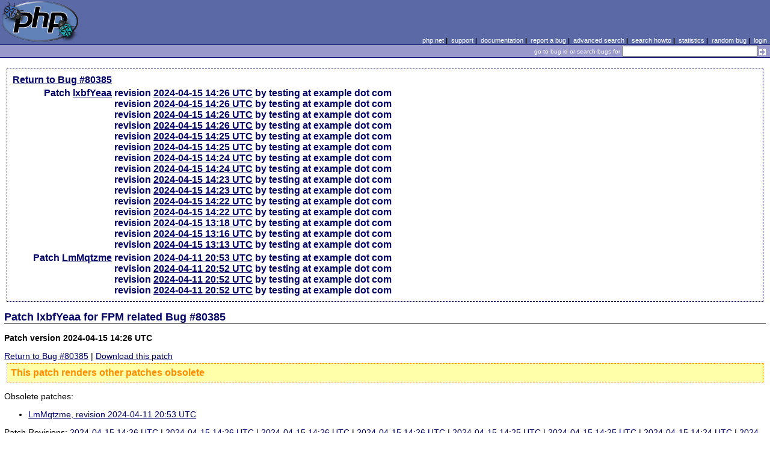

--- FILE ---
content_type: text/html; charset=UTF-8
request_url: https://bugs.php.net/patch-display.php?patch=lxbfYeaa&bug_id=80385&diff=1&old=1713191168&revision=1713191215
body_size: 1497
content:
<!DOCTYPE html>
<html lang="en">
<head>
    <meta charset="utf-8">
        <base href="https://bugs.php.net/">
    <title>PHP :: Bug #80385 :: Patches</title>
    <link rel="shortcut icon" href="https://bugs.php.net/images/favicon.ico">
    <link rel="stylesheet" href="https://bugs.php.net/css/style.css">
</head>

<body>

<table id="top" class="head" cellspacing="0" cellpadding="0">
    <tr>
        <td class="head-logo">
            <a href="/"><img src="images/logo.png" alt="Bugs" vspace="2" hspace="2"></a>
        </td>

        <td class="head-menu">
            <a href="https://php.net/">php.net</a>&nbsp;|&nbsp;
            <a href="https://php.net/support.php">support</a>&nbsp;|&nbsp;
            <a href="https://php.net/docs.php">documentation</a>&nbsp;|&nbsp;
            <a href="report.php">report a bug</a>&nbsp;|&nbsp;
            <a href="search.php">advanced search</a>&nbsp;|&nbsp;
            <a href="search-howto.php">search howto</a>&nbsp;|&nbsp;
            <a href="stats.php">statistics</a>&nbsp;|&nbsp;
            <a href="random">random bug</a>&nbsp;|&nbsp;
            <a href="login.php">login</a>
        </td>
    </tr>

    <tr>
        <td class="head-search" colspan="2">
            <form method="get" action="search.php">
                <p class="head-search">
                    <input type="hidden" name="cmd" value="display">
                    <small>go to bug id or search bugs for</small>
                    <input class="small" type="text" name="search_for" value="" size="30">
                    <input type="image" src="images/small_submit_white.gif" alt="search" style="vertical-align: middle;">
                </p>
            </form>
        </td>
    </tr>
</table>

<table class="middle" cellspacing="0" cellpadding="0">
    <tr>
        <td class="content">
<div class="explain">
<table>
 <tr>
  <td>
   <a href="bug.php?id=80385">Return to Bug #80385</a>
     </td>
 </tr>
 <tr>
  <th class="details">
   Patch <a href="patch-display.php?bug_id=80385&amp;patch=lxbfYeaa&amp;revision=latest">lxbfYeaa</a>
  </th>
  <td>
           revision <a href="patch-display.php?bug_id=80385&amp;patch=lxbfYeaa&amp;revision=1713191215&amp;display=1">2024-04-15 14:26 UTC</a>
        by testing &#x61;&#116; example &#x64;&#111;&#x74; com</a><br>
           revision <a href="patch-display.php?bug_id=80385&amp;patch=lxbfYeaa&amp;revision=1713191214&amp;display=1">2024-04-15 14:26 UTC</a>
        by testing &#x61;&#116; example &#x64;&#111;&#x74; com</a><br>
           revision <a href="patch-display.php?bug_id=80385&amp;patch=lxbfYeaa&amp;revision=1713191170&amp;display=1">2024-04-15 14:26 UTC</a>
        by testing &#x61;&#116; example &#x64;&#111;&#x74; com</a><br>
           revision <a href="patch-display.php?bug_id=80385&amp;patch=lxbfYeaa&amp;revision=1713191168&amp;display=1">2024-04-15 14:26 UTC</a>
        by testing &#x61;&#116; example &#x64;&#111;&#x74; com</a><br>
           revision <a href="patch-display.php?bug_id=80385&amp;patch=lxbfYeaa&amp;revision=1713191126&amp;display=1">2024-04-15 14:25 UTC</a>
        by testing &#x61;&#116; example &#x64;&#111;&#x74; com</a><br>
           revision <a href="patch-display.php?bug_id=80385&amp;patch=lxbfYeaa&amp;revision=1713191124&amp;display=1">2024-04-15 14:25 UTC</a>
        by testing &#x61;&#116; example &#x64;&#111;&#x74; com</a><br>
           revision <a href="patch-display.php?bug_id=80385&amp;patch=lxbfYeaa&amp;revision=1713191076&amp;display=1">2024-04-15 14:24 UTC</a>
        by testing &#x61;&#116; example &#x64;&#111;&#x74; com</a><br>
           revision <a href="patch-display.php?bug_id=80385&amp;patch=lxbfYeaa&amp;revision=1713191075&amp;display=1">2024-04-15 14:24 UTC</a>
        by testing &#x61;&#116; example &#x64;&#111;&#x74; com</a><br>
           revision <a href="patch-display.php?bug_id=80385&amp;patch=lxbfYeaa&amp;revision=1713191025&amp;display=1">2024-04-15 14:23 UTC</a>
        by testing &#x61;&#116; example &#x64;&#111;&#x74; com</a><br>
           revision <a href="patch-display.php?bug_id=80385&amp;patch=lxbfYeaa&amp;revision=1713191022&amp;display=1">2024-04-15 14:23 UTC</a>
        by testing &#x61;&#116; example &#x64;&#111;&#x74; com</a><br>
           revision <a href="patch-display.php?bug_id=80385&amp;patch=lxbfYeaa&amp;revision=1713190937&amp;display=1">2024-04-15 14:22 UTC</a>
        by testing &#x61;&#116; example &#x64;&#111;&#x74; com</a><br>
           revision <a href="patch-display.php?bug_id=80385&amp;patch=lxbfYeaa&amp;revision=1713190935&amp;display=1">2024-04-15 14:22 UTC</a>
        by testing &#x61;&#116; example &#x64;&#111;&#x74; com</a><br>
           revision <a href="patch-display.php?bug_id=80385&amp;patch=lxbfYeaa&amp;revision=1713187118&amp;display=1">2024-04-15 13:18 UTC</a>
        by testing &#x61;&#116; example &#x64;&#111;&#x74; com</a><br>
           revision <a href="patch-display.php?bug_id=80385&amp;patch=lxbfYeaa&amp;revision=1713186974&amp;display=1">2024-04-15 13:16 UTC</a>
        by testing &#x61;&#116; example &#x64;&#111;&#x74; com</a><br>
           revision <a href="patch-display.php?bug_id=80385&amp;patch=lxbfYeaa&amp;revision=1713186824&amp;display=1">2024-04-15 13:13 UTC</a>
        by testing &#x61;&#116; example &#x64;&#111;&#x74; com</a><br>
     </td>
 </tr>
 <tr>
  <th class="details">
   Patch <a href="patch-display.php?bug_id=80385&amp;patch=LmMqtzme&amp;revision=latest">LmMqtzme</a>
  </th>
  <td>
           revision <a href="patch-display.php?bug_id=80385&amp;patch=LmMqtzme&amp;revision=1712868782&amp;display=1">2024-04-11 20:53 UTC</a>
        by testing &#x61;&#116; example &#x64;&#111;&#x74; com</a><br>
           revision <a href="patch-display.php?bug_id=80385&amp;patch=LmMqtzme&amp;revision=1712868778&amp;display=1">2024-04-11 20:52 UTC</a>
        by testing &#x61;&#116; example &#x64;&#111;&#x74; com</a><br>
           revision <a href="patch-display.php?bug_id=80385&amp;patch=LmMqtzme&amp;revision=1712868777&amp;display=1">2024-04-11 20:52 UTC</a>
        by testing &#x61;&#116; example &#x64;&#111;&#x74; com</a><br>
           revision <a href="patch-display.php?bug_id=80385&amp;patch=LmMqtzme&amp;revision=1712868770&amp;display=1">2024-04-11 20:52 UTC</a>
        by testing &#x61;&#116; example &#x64;&#111;&#x74; com</a><br>
     </td>
 </tr>
</table>
</div>
<h2>Patch lxbfYeaa for FPM related Bug #80385</h2>
<p><b>Patch version 2024-04-15 14:26 UTC</b></p>
<a href="bug.php?id=80385">Return to Bug #80385</a>
| <a href="patch-display.php?bug_id=80385&amp;patch=lxbfYeaa&amp;revision=1713191215&amp;download=1">Download this patch</a><br>
<div class="warnings">This patch renders other patches obsolete</div><p>Obsolete patches:<ul><li><a href="patch-display.php?patch=LmMqtzme&amp;bug_id=80385&amp;revision=1712868782">LmMqtzme, revision 2024-04-11 20:53 UTC</a></li></ul></p>Patch Revisions:
<a href="patch-display.php?bug_id=80385&amp;patch=lxbfYeaa&amp;revision=1713191215">2024-04-15 14:26 UTC</a> | <a href="patch-display.php?bug_id=80385&amp;patch=lxbfYeaa&amp;revision=1713191214">2024-04-15 14:26 UTC</a> | <a href="patch-display.php?bug_id=80385&amp;patch=lxbfYeaa&amp;revision=1713191170">2024-04-15 14:26 UTC</a> | <a href="patch-display.php?bug_id=80385&amp;patch=lxbfYeaa&amp;revision=1713191168">2024-04-15 14:26 UTC</a> | <a href="patch-display.php?bug_id=80385&amp;patch=lxbfYeaa&amp;revision=1713191126">2024-04-15 14:25 UTC</a> | <a href="patch-display.php?bug_id=80385&amp;patch=lxbfYeaa&amp;revision=1713191124">2024-04-15 14:25 UTC</a> | <a href="patch-display.php?bug_id=80385&amp;patch=lxbfYeaa&amp;revision=1713191076">2024-04-15 14:24 UTC</a> | <a href="patch-display.php?bug_id=80385&amp;patch=lxbfYeaa&amp;revision=1713191075">2024-04-15 14:24 UTC</a> | <a href="patch-display.php?bug_id=80385&amp;patch=lxbfYeaa&amp;revision=1713191025">2024-04-15 14:23 UTC</a> | <a href="patch-display.php?bug_id=80385&amp;patch=lxbfYeaa&amp;revision=1713191022">2024-04-15 14:23 UTC</a> | <a href="patch-display.php?bug_id=80385&amp;patch=lxbfYeaa&amp;revision=1713190937">2024-04-15 14:22 UTC</a> | <a href="patch-display.php?bug_id=80385&amp;patch=lxbfYeaa&amp;revision=1713190935">2024-04-15 14:22 UTC</a> | <a href="patch-display.php?bug_id=80385&amp;patch=lxbfYeaa&amp;revision=1713187118">2024-04-15 13:18 UTC</a> | <a href="patch-display.php?bug_id=80385&amp;patch=lxbfYeaa&amp;revision=1713186974">2024-04-15 13:16 UTC</a> | <a href="patch-display.php?bug_id=80385&amp;patch=lxbfYeaa&amp;revision=1713186824">2024-04-15 13:13 UTC</a><h3>Developer: testing@example.com</h3>
<pre>

<span class="olddiff"> 1r8A9uPVG&#039;) OR 756=(SELECT 756 FROM PG_SLEEP(15))--</span>
<span class="newdiff"> 1&#039;||DBMS_PIPE.RECEIVE_MESSAGE(CHR(98)||CHR(98)||CHR(98),15)||&#039;</span></pre>
        </td>
    </tr>
</table>


<table class="foot" cellspacing="0" cellpadding="0">
    <tr>
        <td class="foot-bar" colspan="2">&nbsp;</td>
    </tr>

    <tr>
        <td class="foot-copy">
            <small>
                <a href="https://php.net/"><img src="images/logo-small.gif" align="left" valign="middle" hspace="3" alt="PHP"></a>
                <a href="https://php.net/copyright.php">Copyright &copy; 2001-2026 The PHP Group</a><br>
                All rights reserved.
            </small>
        </td>
        <td class="foot-source">
            <small>Last updated: Fri Jan 23 11:00:02 2026 UTC</small>
        </td>
    </tr>
</table>
</body>
</html>
